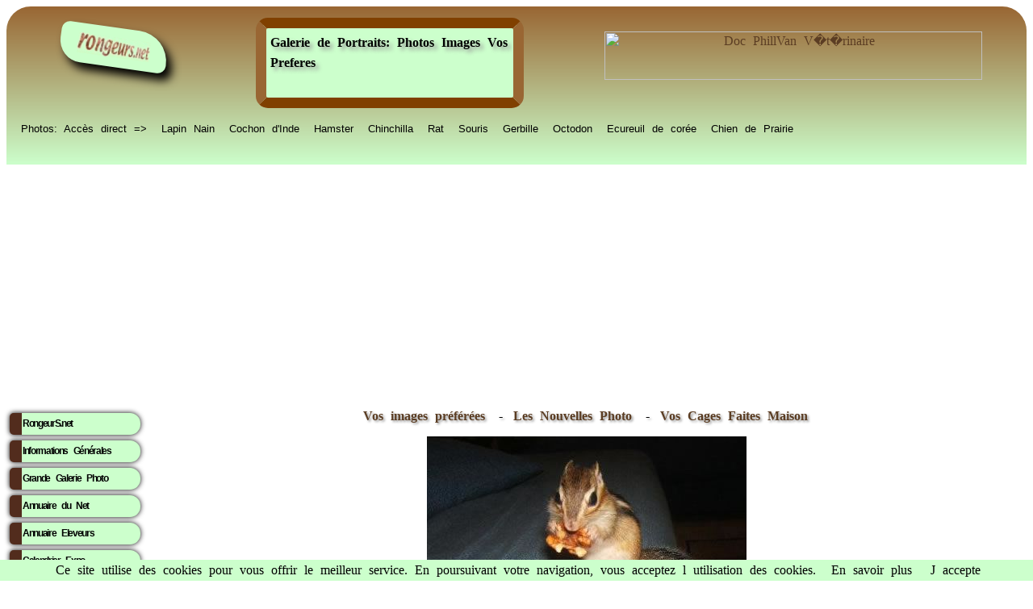

--- FILE ---
content_type: text/html; charset=UTF-8
request_url: https://rongeurs.net/portraits/index.php?modele=detail&page=4&cat_id=17&img=1
body_size: 3952
content:
<html lang="fr" xmlns:og="https://ogp.me/ns#">
<HEAD><!DOCTYPE html>
<title>RongeurS.net Galerie de Portraits: Photos et Images Vos Preferes</title>

<meta name="Author" content="Philippe Vanhee Veterinaire">
<meta http-equiv="content-language" content="fr">
<meta name="keywords" content="Vos Preferes  ,images Vos Preferes,image Vos Preferes,galerie Vos Preferes,rongeurs Vos Preferes,rongeur,gallerie Vos Preferes,galerie Vos Preferes,portraits Vos Preferes,photo Vos Preferes,images droles Vos Preferes">
<meta name="description" content="Galerie de portraits photographie et envoyes par leurs maitres a RongeurS.net, pres de 3000 photos, images et dessins Vos Preferes, de qualite professionnelle,carte virtuelle Vos Preferes ">
<link rel="shortcut icon" type="image/x-icon" href="https://rongeurs.net/images/favicone/lp.ico" >
<meta name="viewport" content="width=device-width, initial-scale=1.0">

<meta name="Author" content="Philippe Vanhee">
<meta name="robots" content="index, follow">
<meta name="Identifier-URL" content="https://rongeurs.net/">
<meta name="Copyright" content="rongeurs.net Dr Vanhee Philippe Veterinaire">
<link rel="shortcut icon" type="image/x-icon" href="https://rongeurs.net/images/favicone/lp.ico" >
<meta http-equiv="content-language" content="fr">
<meta charset="utf8">
 <link rel="canonical" href="https://rongeurs.net/portraits/index.php?modele=detail&page=4&cat_id=17&img=1" />
<link href="../css/1.css" rel="stylesheet" type="text/css">
<link href="../css/mobile.css" rel="stylesheet" type="text/css"> 

<meta property="og:title" content="Galerie de Portraits: Photos Images Vos Preferes" />
<meta property="og:url" content="" /> 
<meta property="og:image" content="https://rongeurs.net/portraits/Images/rat_rat.jpg" />
<meta property="og:type" content="website" />
<meta property="og:description" content="<br />
<b>Warning</b>:  Undefined variable $og_description in <b>/home/rongeurs/public_html/Library/meta_global.php</b> on line <b>63</b><br />
" />
<meta property="og:site_name" content="RongeurS.net" />
<meta property="og:locale" content="fr_FR" />

<!-- icon for iOS Devices -->
<link rel="apple-touch-icon" href="https://rongeurs.net/iphone/apple-touch-icon.png"/>
<link rel="apple-touch-icon" sizes="114x114" href="https://rongeurs.net/iphone/apple-touch-icon-iphone4.png"/>
<link rel="apple-touch-icon" sizes="72x72" href="https://rongeurs.net/iphone/apple-touch-icon-ipad.png" />
<link rel="apple-touch-startup-image" href="https://rongeurs.net/iphone//splash-screen-320x460.png"/>
<link rel="apple-touch-startup-image" sizes="1024x748" href="https://rongeurs.net/iphone/splash-screen-1024x748.png" />
<link rel="apple-touch-startup-image" sizes="768x1004" href="https://rongeurs.net/iphone/splash-screen-768x1004.png" />
<link rel="apple-touch-startup-image" sizes="640x960" href="https://rongeurs.net/iphone/splash-screen-640x960.png" />
<!-- END icon for iOS Devices -->

<link rel="stylesheet" type="text/css" href="https://rongeurs.net/css/ma_feuille_css_imprimante.css" media="print" />



   
<script async src="https://pagead2.googlesyndication.com/pagead/js/adsbygoogle.js?client=ca-pub-3290433150397287"
     crossorigin="anonymous">
</script>
<script src="https://rongeurs.net/Library/lazysizes.min.js" async=""></script>     <style type="text/css">
<!--
body div table tr td table tr td iframe {
	text-align: center;
	font-family: Verdana, Tahoma, Geneva, Arial, Helvetica, sans-serif;
}
.nom {
	font-size: 12px;
	font-family: Arial, Helvetica, sans-serif;
	color: #000;
	background-color: CCFFCC;
}
-->
</style>
 
<meta name="robots" content="noindex">
	
	

</head>
  <style>
    a { color: #5B3D23; }
  </style>
<header>

 <div align="center">
        
		  <div id="conteneur"> 
<div class="entete_g" style="width:160px;"><a href="https://rongeurs.net/" title="Le Site des Rongeurs et Lapins" target="_parent" class="rongeurs_net" ><img data-src="https://Rongeurs.net/images/rongeursnet.jpg" width="90" height="25" align="middle" border="0" alt="Accueil" class="lazyload" ></a>
</div >
<div class="entete_g"  style="  text-align:center;"><h1>Galerie de Portraits: Photos Images Vos Preferes</h1>
</div>
<div class="entete_g"> 
<pubentete>
        <a href="https://www.tubebuddy.com/quicknav/latestembed/UCg5rwMR2zPM8b_1_BhUp79A" target="_blank"><img src="https://rongeurs.net/pub/ban/Youtubeban%20RPN.jpg" width="468" height="60" alt="Doc PhillVan V�t�rinaire"></a>
</pubentete>

</div>


</div>

		

</div> 


</div>
<PP>
<div id="conteneur1">
      <div class="espece"><a href="https://rongeurs.net/portraits/index.php" title="Images des Rongeurs">Photos: Acc&egrave;s direct =&gt;</a></div>
      <div class="espece"><a href="https://rongeurs.net/portraits/index.php?cat_id=2" title="Images du Lapin Nain">Lapin Nain</a></div>
    <div class="espece"><a href="https://rongeurs.net/portraits/index.php?cat_id=3" title="Images de Cobaye">Cochon d'Inde</a></div>
    <div class="espece"><a href="https://rongeurs.net/portraits/index.php?cat_id=4" title="Images de Hamsters">Hamster</a></div>
    <div class="espece"><a href="https://rongeurs.net/portraits/index.php?cat_id=5" title="Images de Chinchillas">Chinchilla</a></div>
    <div class="espece"><a href="https://rongeurs.net/portraits/index.php?cat_id=9" title="Images de Rat Domestique"> Rat</a></div>
    <div class="espece"><a href="https://rongeurs.net/portraits/index.php?cat_id=10" title="Images de Souris Blanches">Souris</a></div>
    <div class="espece"><a href="https://rongeurs.net/portraits/index.php?cat_id=8" title="Images de Gerbilles">Gerbille</a></div>
    <div class="espece"><a href="https://rongeurs.net/portraits/index.php?cat_id=6" title="Images d Octodons">Octodon</a></div>
    <div class="espece"><a href="https://rongeurs.net/portraits/index.php?cat_id=14" title="Images de Chipmonk">Ecureuil de cor&eacute;e</a></div>
    <div class="espece"><a href="https://rongeurs.net/portraits/index.php?cat_id=7" title="Images de Chien de Prairie">Chien de Prairie</a></div>
</div>
</PP>
    </div>
</div>

<div style="clear:both"> </div>
</header>
<nav>
                  <ul>
<li><a href="https://rongeurs.net/index.php" class="ha2" title="Site d'Information Rongeurs et Lapins">RongeurS.net</a></li>
<li><a href="https://rongeurs.net/General/index.php" class="ha2" title="Informations Générales des Rongeurs">Informations 
      G&eacute;n&eacute;rales </a></li>
<li><a href="https://rongeurs.net/galerie.php" class="ha2" title="Portraits et Photos de Rongeurs et Lapins">Grande 
      Galerie Photo</a></li>
<li><a href="https://rongeurs.net/annuaire_liens" class="ha2" title="Annuaire de liens vers les sites de Rongeurs et Lapins">Annuaire 
      du Net</a></li>
<li><a href="https://rongeurs.net/eleveurs" class="ha2" title="Elevages pour acheter des Lapins ou des Rongeurs">Annuaire 
      Eleveurs</a></li>
<li><a href="https://rongeurs.net/calendrier/" class="ha2" title="Calendrier des Expositions, Concours, evenements des Rongeurs et Lapins">Calendrier 
      Expo</a></li>     
<li><a href="https://rongeurs.net/Pathologie/" class="ha2" title="Les Principales maladies décrites par le Dr Vanhee veterinaire spécialiste">Maladies  Sant&eacute;</a></li>
<li><a href="https://rongeurs.net/Especes/index.php" class="ha2" title="Classification des Rongeurs et Lagomorphes">Acc&egrave;s 
      par Esp&egrave;ce</a></li>
<li><a href="https://tidd.ly/3RMHtc2" target="_blank" class="ha2" title="Boutique en ligne pour les Rongeurs et Lapins">Boutique 
      des Rongeurs</a></li>
</ul>

<table width="151" border="0" cellpadding="5"  class="tb">
            <tr>
              <td width="133"><div align="center">
                <table width="150" border="0">
                  <tr>
                    <td width="120" height="41" class="rub01">                      <div align="center"><a rel="sponsored" href="https://www.awin1.com/cread.php?s=3165241&v=7334&q=308799&r=1381395" target="_blank" class="ha2"><strong>Boutique des Rongeurs</strong></a></div></td>
                  </tr>
                  <tr>
                    <td><div align="center"> <a rel="sponsored" href="https://www.awin1.com/cread.php?s=3165241&v=7334&q=308799&r=1381395" target="_blank"> <img src="https://www.awin1.com/cshow.php?s=624323&v=7334&q=308796&r=1381395"  alt="Hansepet Foin de prairie pour rongeur - 2,5 kg"  title="Hansepet Foin de prairie pour rongeur - 2,5 kg" border="0"  width="138" height="110"></a></div></td>
                  </tr>
                  <tr>
                    <td ><br>
                      <div align="center" class="rub01"><strong><font face="Times New Roman, Times, serif"> <a rel="sponsored" href="https://www.awin1.com/cread.php?s=3165241&v=7334&q=308799&r=1381395" target="_blank"> <font color="#0000" >Hansepet Foin de prairie pou..</font><br>
                      </a></font></strong></div></td>
                  </tr>
                </table>
              </div></td>
            </tr>
          </table>
  </nav>         

<section>

<div align="center"><p/>
  <h2><a href="index.php?cat_id=17" title="Ici la selection des plus beaux portraits, merci de vos votes...">Vos 
    images pr&eacute;f&eacute;r&eacute;es</a></h2>
  <h2> - <a href="index.php?cat_id=15" title="Vos photos envoyees les plus recentes.">Les Nouvelles Photo
</a></h2>
  <h2> -<a href="index.php?cat_id=18" title="Vos inventions et cages de creation..."> Vos Cages Faites Maison</a></h2>
      <p/>
            
</div>      
<!   debut de l'image en grand ooooooooooo>    
<div align="center">                <a href="index.php?page=4&cat_id=17"> 
<img src="https://rongeurs.net/portraits/Images/	serreb.jpg	" border="0"><br>
Merci ZE "  Vos Preferes " le plus beau au monde ! <p/> <h2> serreb </h2> <br><p/>
retour</a></div>


<div style="clear:both;">
                </td>
            </tr>
            <tr>
              <td height="86" valign="middle"><div align="center">
              <p/>
<table width="68%" height="71" border="3" cellpadding="5" bordercolor="#804000">
          <tr>
                    <td height="54" bgcolor="#ccffcc"><div align="center" class="link"><a href="https://rongeurs.net/galerie/" title="Conseil Photo animalieres"><font  class="stylex1">Transforme 
                      toi en chasseur d'images grace aux conseils de notre site</font></a><br><br>
                      <a href="https://rongeurs.net/dossiersrpn/photos.php" title="Envoie nous ta photo">
                        
                        <span class="stylex1">&gt;&gt; Et envoie nous la photo de ton ami &lt;&lt;</span></a></div></td>
          </tr>
                </table>
              </div>
</td>
  </tr>
            <tr>
              <td height="99" valign="bottom"><div align="center">
<IFRAME  title="Zooplus"  marginwidth=0 marginheight=0 hspace=0 vspace=0 frameborder=0  scrolling=no src="https://rongeurs.net/zooplus/ban.php" name="Zooplus" height="80" width="470">
          RongeurS.net, partenaire de RongeurS.net ! </iframe>
              </div></td>
            </tr>
  </table>
   </p>
</section> 
<p align="center">
    <footer>
<PP>
         <div id="conteneur0" script="font-size: small;" >
      <div class="espece"><a href="https://rongeurs.net/lapin/" title="Accueil Lapin Nain">Lapin Nain</a></div>
    <div class="espece"><a href="https://rongeurs.net/Especes/Cobaye/" title="Accueil Cochon Inde">Cochon d'Inde</a></div>
    <div class="espece"><a href="https://rongeurs.net/Especes/Hamster/"title="Accueil Hamster">Hamster</a></div>
    <div class="espece"><a href="https://rongeurs.net/Especes/Hamstrus/" title="Accueil Hamster Russe">Hamsters nains</a></div>
    <div class="espece"><a href="https://rongeurs.net/Especes/Chinchilla/" title="Accueil Chinchilla">Chinchilla</a></div>
    <div class="espece"><a href="https://rongeurs.net/Especes/Rat/" title="Accueil Rat Domestique"> Rat</a></div>
    <div class="espece"><a href="https://rongeurs.net/Especes/Souris/" title="Accueil Souris Domestique">Souris</a></div>
    <div class="espece"><a href="https://rongeurs.net/Especes/Gerbille/" title="Accueil Gerbille">Gerbille</a></div>
    <div class="espece"><a href=" https://rongeurs.net/Especes/Degu/"title="Accueil Octodon">Octodon</a></div>
    <div class="espece"><a href="https://rongeurs.net/Especes/Ecureuil/"title="Accueil Chipmunk">Ecureuil de cor&eacute;e</a></div>
    <div class="espece"><a href="https://rongeurs.net/Especes/Chien_Prairie/" title="Accueil Chien Prairie">Chien de Prairie</a></div>
</div>
    
<div id="conteneur0">
    <div class="espece"><a href="https://rongeurs.net/contact.php" title="Contact">
    <img src="https://rongeurs.net/images/Courrier1.gif" width="25" height="23" align="middle" border="0" alt="@"> 
    Contacter les @uteurs <img src="https://rongeurs.net/images/Courrier1.gif" width="25" height="23" align="middle" border="0" alt="@" /></font></a></div>
    <div class="espece"><a href="https://rongeurs.net/sponsor/"  title="Partenaires">Annonceurs</a></div>
    <div class="espece"><a href="https://rongeurs.net/media/" title="Contacts Media">Dossier Medias</a></div>
    <div class="espece"><a href="https://rongeurs.net/dossiersrpn/bannieres.php" title="Bannieres du Site">Bannieres</a></div>
    <div class="espece"><a href="https://rongeurs.net/dossiersrpn/stats.php" title="Nos Statistiques">Stats</a></div>
    <div class="espece"><a href="https://tidd.ly/3RMHtc2" title="Boutique Animaux" target="_blank">Boutique</a></div>
    <div class="espece"><a href="https://rongeurs.net/blog/?cat=3" title="Autocollants Collector Gratuits" target="_blank">Blog</a></div>
<div class="espece"><a href="https://www.youtube.com/@Diagnosticien" title="les rongeurs sur Youtube" target="_blank">sur Youtube</a></div>
    <div class="espece"><a href="https://www.youtube.com/@nimport-nawak" title="Aides diverses sur Youtube" target="_blank">aides...</a></div>

</div> 
   <div align="center" style="color:#FFF; text-align: center;  width: 600px;  margin-left: auto; margin-right: auto; " ><a href="https://www.youtube.com/@PtitGestePourlaPlanete" title="Petit Geste pour la planete" style="color:#FFF" target="_blank"> Copyright: RongeurS.net Philippe Vanhee  - reproduction interdite</a>
  
   </div> 
<p><br />
   </p>
 <script src="https://rongeurs.net/cookiechoices.js"></script><script>document.addEventListener('DOMContentLoaded', function(event){cookieChoices.showCookieConsentBar('Ce site utilise des cookies pour vous offrir le meilleur service. En poursuivant votre navigation, vous acceptez l utilisation des cookies.', 'J accepte', 'En savoir plus', 'https://rongeurs.net/mentionslegales/');});</script>  
</PP>  
</footer>
<nav_bas>
                  <ul>
<li><a href="https://rongeurs.net/index.php" class="ha2" title="Site d'Information Rongeurs et Lapins">RongeurS.net</a></li>
<li><a href="https://rongeurs.net/General/index.php" class="ha2" title="Informations Générales des Rongeurs">Informations 
      G&eacute;n&eacute;rales </a></li>
<li><a href="https://rongeurs.net/galerie.php" class="ha2" title="Portraits et Photos de Rongeurs et Lapins">Grande 
      Galerie Photo</a></li>
<li><a href="https://rongeurs.net/annuaire_liens" class="ha2" title="Annuaire de liens vers les sites de Rongeurs et Lapins">Annuaire 
      du Net</a></li>
<li><a href="https://rongeurs.net/eleveurs" class="ha2" title="Elevages pour acheter des Lapins ou des Rongeurs">Annuaire 
      Eleveurs</a></li>
<li><a href="https://rongeurs.net/calendrier/" class="ha2" title="Calendrier des Expositions, Concours, evenements des Rongeurs et Lapins">Calendrier 
      Expo</a></li>     
<li><a href="https://rongeurs.net/Pathologie/" class="ha2" title="Les Principales maladies décrites par le Dr Vanhee veterinaire spécialiste">Maladies  Sant&eacute;</a></li>
<li><a href="https://rongeurs.net/Especes/index.php" class="ha2" title="Classification des Rongeurs et Lagomorphes">Acc&egrave;s 
      par Esp&egrave;ce</a></li>
<li><a href="https://tidd.ly/3RMHtc2" target="_blank" class="ha2" title="Boutique en ligne pour les Rongeurs et Lapins">Boutique 
      des Rongeurs</a></li>
</ul>

</nav_bas> </p>
</BODY>
</HTML>

--- FILE ---
content_type: text/html; charset=utf-8
request_url: https://www.google.com/recaptcha/api2/aframe
body_size: 269
content:
<!DOCTYPE HTML><html><head><meta http-equiv="content-type" content="text/html; charset=UTF-8"></head><body><script nonce="qG0DRD3QBWLh6-fZ6wmVlQ">/** Anti-fraud and anti-abuse applications only. See google.com/recaptcha */ try{var clients={'sodar':'https://pagead2.googlesyndication.com/pagead/sodar?'};window.addEventListener("message",function(a){try{if(a.source===window.parent){var b=JSON.parse(a.data);var c=clients[b['id']];if(c){var d=document.createElement('img');d.src=c+b['params']+'&rc='+(localStorage.getItem("rc::a")?sessionStorage.getItem("rc::b"):"");window.document.body.appendChild(d);sessionStorage.setItem("rc::e",parseInt(sessionStorage.getItem("rc::e")||0)+1);localStorage.setItem("rc::h",'1769150712660');}}}catch(b){}});window.parent.postMessage("_grecaptcha_ready", "*");}catch(b){}</script></body></html>